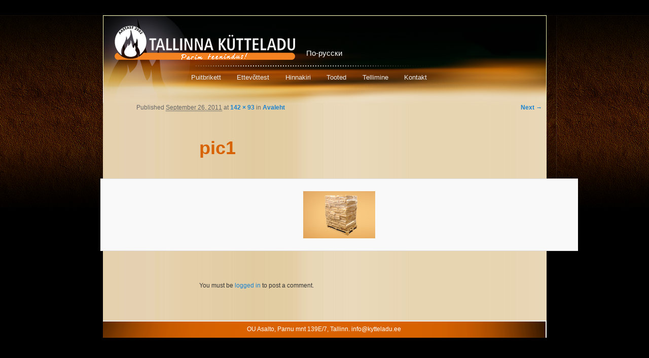

--- FILE ---
content_type: text/html; charset=UTF-8
request_url: https://kytteladu.ee/avaleht/pic1/
body_size: 6959
content:
<!DOCTYPE html>
<!--[if IE 6]>
<html id="ie6" dir="ltr" lang="en-US">
<![endif]-->
<!--[if IE 7]>
<html id="ie7" dir="ltr" lang="en-US">
<![endif]-->
<!--[if IE 8]>
<html id="ie8" dir="ltr" lang="en-US">
<![endif]-->
<!--[if !(IE 6) | !(IE 7) | !(IE 8)  ]><!-->
<html dir="ltr" lang="en-US">
<!--<![endif]-->
<head>
<meta charset="UTF-8" />
<meta http-equiv="X-UA-Compatible" content="IE=edge,chrome=1">
<meta name="viewport" content="width=device-width" />
<link rel="profile" href="http://gmpg.org/xfn/11" />
<link rel="stylesheet" type="text/css" media="all" href="https://kytteladu.ee/wp-content/themes/kytteladu/style.css" />
<link rel="pingback" href="https://kytteladu.ee/xmlrpc.php" />
<!--[if lt IE 9]>
<script src="https://kytteladu.ee/wp-content/themes/kytteladu/js/html5.js" type="text/javascript"></script>
<![endif]-->
	<style>img:is([sizes="auto" i], [sizes^="auto," i]) { contain-intrinsic-size: 3000px 1500px }</style>
	
		<!-- All in One SEO 4.8.8 - aioseo.com -->
		<title>pic1 | TALLINNA KÜTTELADU</title>
	<meta name="robots" content="max-image-preview:large" />
	<link rel="canonical" href="https://kytteladu.ee/avaleht/pic1/" />
	<meta name="generator" content="All in One SEO (AIOSEO) 4.8.8" />
		<script type="application/ld+json" class="aioseo-schema">
			{"@context":"https:\/\/schema.org","@graph":[{"@type":"BreadcrumbList","@id":"https:\/\/kytteladu.ee\/avaleht\/pic1\/#breadcrumblist","itemListElement":[{"@type":"ListItem","@id":"https:\/\/kytteladu.ee#listItem","position":1,"name":"Home","item":"https:\/\/kytteladu.ee","nextItem":{"@type":"ListItem","@id":"https:\/\/kytteladu.ee\/avaleht\/pic1\/#listItem","name":"pic1"}},{"@type":"ListItem","@id":"https:\/\/kytteladu.ee\/avaleht\/pic1\/#listItem","position":2,"name":"pic1","previousItem":{"@type":"ListItem","@id":"https:\/\/kytteladu.ee#listItem","name":"Home"}}]},{"@type":"ItemPage","@id":"https:\/\/kytteladu.ee\/avaleht\/pic1\/#itempage","url":"https:\/\/kytteladu.ee\/avaleht\/pic1\/","name":"pic1 | TALLINNA K\u00dcTTELADU","inLanguage":"en-US","isPartOf":{"@id":"https:\/\/kytteladu.ee\/#website"},"breadcrumb":{"@id":"https:\/\/kytteladu.ee\/avaleht\/pic1\/#breadcrumblist"},"author":{"@id":"https:\/\/kytteladu.ee\/author\/admin\/#author"},"creator":{"@id":"https:\/\/kytteladu.ee\/author\/admin\/#author"},"datePublished":"2011-09-26T20:24:49+00:00","dateModified":"2011-09-26T20:24:49+00:00"},{"@type":"Organization","@id":"https:\/\/kytteladu.ee\/#organization","name":"TALLINNA K\u00dcTTELADU","description":"Parim teenindus","url":"https:\/\/kytteladu.ee\/"},{"@type":"Person","@id":"https:\/\/kytteladu.ee\/author\/admin\/#author","url":"https:\/\/kytteladu.ee\/author\/admin\/","name":"admin"},{"@type":"WebSite","@id":"https:\/\/kytteladu.ee\/#website","url":"https:\/\/kytteladu.ee\/","name":"TALLINNA K\u00dcTTELADU","description":"Parim teenindus","inLanguage":"en-US","publisher":{"@id":"https:\/\/kytteladu.ee\/#organization"}}]}
		</script>
		<!-- All in One SEO -->

<link rel="alternate" type="application/rss+xml" title="TALLINNA KÜTTELADU &raquo; Feed" href="https://kytteladu.ee/feed/" />
<link rel="alternate" type="application/rss+xml" title="TALLINNA KÜTTELADU &raquo; Comments Feed" href="https://kytteladu.ee/comments/feed/" />
<link rel="alternate" type="application/rss+xml" title="TALLINNA KÜTTELADU &raquo; pic1 Comments Feed" href="https://kytteladu.ee/avaleht/pic1/feed/" />
<script type="text/javascript">
/* <![CDATA[ */
window._wpemojiSettings = {"baseUrl":"https:\/\/s.w.org\/images\/core\/emoji\/16.0.1\/72x72\/","ext":".png","svgUrl":"https:\/\/s.w.org\/images\/core\/emoji\/16.0.1\/svg\/","svgExt":".svg","source":{"concatemoji":"https:\/\/kytteladu.ee\/wp-includes\/js\/wp-emoji-release.min.js?ver=fd18494fd52263d72a7f057c547898c1"}};
/*! This file is auto-generated */
!function(s,n){var o,i,e;function c(e){try{var t={supportTests:e,timestamp:(new Date).valueOf()};sessionStorage.setItem(o,JSON.stringify(t))}catch(e){}}function p(e,t,n){e.clearRect(0,0,e.canvas.width,e.canvas.height),e.fillText(t,0,0);var t=new Uint32Array(e.getImageData(0,0,e.canvas.width,e.canvas.height).data),a=(e.clearRect(0,0,e.canvas.width,e.canvas.height),e.fillText(n,0,0),new Uint32Array(e.getImageData(0,0,e.canvas.width,e.canvas.height).data));return t.every(function(e,t){return e===a[t]})}function u(e,t){e.clearRect(0,0,e.canvas.width,e.canvas.height),e.fillText(t,0,0);for(var n=e.getImageData(16,16,1,1),a=0;a<n.data.length;a++)if(0!==n.data[a])return!1;return!0}function f(e,t,n,a){switch(t){case"flag":return n(e,"\ud83c\udff3\ufe0f\u200d\u26a7\ufe0f","\ud83c\udff3\ufe0f\u200b\u26a7\ufe0f")?!1:!n(e,"\ud83c\udde8\ud83c\uddf6","\ud83c\udde8\u200b\ud83c\uddf6")&&!n(e,"\ud83c\udff4\udb40\udc67\udb40\udc62\udb40\udc65\udb40\udc6e\udb40\udc67\udb40\udc7f","\ud83c\udff4\u200b\udb40\udc67\u200b\udb40\udc62\u200b\udb40\udc65\u200b\udb40\udc6e\u200b\udb40\udc67\u200b\udb40\udc7f");case"emoji":return!a(e,"\ud83e\udedf")}return!1}function g(e,t,n,a){var r="undefined"!=typeof WorkerGlobalScope&&self instanceof WorkerGlobalScope?new OffscreenCanvas(300,150):s.createElement("canvas"),o=r.getContext("2d",{willReadFrequently:!0}),i=(o.textBaseline="top",o.font="600 32px Arial",{});return e.forEach(function(e){i[e]=t(o,e,n,a)}),i}function t(e){var t=s.createElement("script");t.src=e,t.defer=!0,s.head.appendChild(t)}"undefined"!=typeof Promise&&(o="wpEmojiSettingsSupports",i=["flag","emoji"],n.supports={everything:!0,everythingExceptFlag:!0},e=new Promise(function(e){s.addEventListener("DOMContentLoaded",e,{once:!0})}),new Promise(function(t){var n=function(){try{var e=JSON.parse(sessionStorage.getItem(o));if("object"==typeof e&&"number"==typeof e.timestamp&&(new Date).valueOf()<e.timestamp+604800&&"object"==typeof e.supportTests)return e.supportTests}catch(e){}return null}();if(!n){if("undefined"!=typeof Worker&&"undefined"!=typeof OffscreenCanvas&&"undefined"!=typeof URL&&URL.createObjectURL&&"undefined"!=typeof Blob)try{var e="postMessage("+g.toString()+"("+[JSON.stringify(i),f.toString(),p.toString(),u.toString()].join(",")+"));",a=new Blob([e],{type:"text/javascript"}),r=new Worker(URL.createObjectURL(a),{name:"wpTestEmojiSupports"});return void(r.onmessage=function(e){c(n=e.data),r.terminate(),t(n)})}catch(e){}c(n=g(i,f,p,u))}t(n)}).then(function(e){for(var t in e)n.supports[t]=e[t],n.supports.everything=n.supports.everything&&n.supports[t],"flag"!==t&&(n.supports.everythingExceptFlag=n.supports.everythingExceptFlag&&n.supports[t]);n.supports.everythingExceptFlag=n.supports.everythingExceptFlag&&!n.supports.flag,n.DOMReady=!1,n.readyCallback=function(){n.DOMReady=!0}}).then(function(){return e}).then(function(){var e;n.supports.everything||(n.readyCallback(),(e=n.source||{}).concatemoji?t(e.concatemoji):e.wpemoji&&e.twemoji&&(t(e.twemoji),t(e.wpemoji)))}))}((window,document),window._wpemojiSettings);
/* ]]> */
</script>
<style id='wp-emoji-styles-inline-css' type='text/css'>

	img.wp-smiley, img.emoji {
		display: inline !important;
		border: none !important;
		box-shadow: none !important;
		height: 1em !important;
		width: 1em !important;
		margin: 0 0.07em !important;
		vertical-align: -0.1em !important;
		background: none !important;
		padding: 0 !important;
	}
</style>
<link rel='stylesheet' id='wp-block-library-css' href='https://kytteladu.ee/wp-includes/css/dist/block-library/style.min.css?ver=fd18494fd52263d72a7f057c547898c1' type='text/css' media='all' />
<style id='classic-theme-styles-inline-css' type='text/css'>
/*! This file is auto-generated */
.wp-block-button__link{color:#fff;background-color:#32373c;border-radius:9999px;box-shadow:none;text-decoration:none;padding:calc(.667em + 2px) calc(1.333em + 2px);font-size:1.125em}.wp-block-file__button{background:#32373c;color:#fff;text-decoration:none}
</style>
<style id='global-styles-inline-css' type='text/css'>
:root{--wp--preset--aspect-ratio--square: 1;--wp--preset--aspect-ratio--4-3: 4/3;--wp--preset--aspect-ratio--3-4: 3/4;--wp--preset--aspect-ratio--3-2: 3/2;--wp--preset--aspect-ratio--2-3: 2/3;--wp--preset--aspect-ratio--16-9: 16/9;--wp--preset--aspect-ratio--9-16: 9/16;--wp--preset--color--black: #000000;--wp--preset--color--cyan-bluish-gray: #abb8c3;--wp--preset--color--white: #ffffff;--wp--preset--color--pale-pink: #f78da7;--wp--preset--color--vivid-red: #cf2e2e;--wp--preset--color--luminous-vivid-orange: #ff6900;--wp--preset--color--luminous-vivid-amber: #fcb900;--wp--preset--color--light-green-cyan: #7bdcb5;--wp--preset--color--vivid-green-cyan: #00d084;--wp--preset--color--pale-cyan-blue: #8ed1fc;--wp--preset--color--vivid-cyan-blue: #0693e3;--wp--preset--color--vivid-purple: #9b51e0;--wp--preset--gradient--vivid-cyan-blue-to-vivid-purple: linear-gradient(135deg,rgba(6,147,227,1) 0%,rgb(155,81,224) 100%);--wp--preset--gradient--light-green-cyan-to-vivid-green-cyan: linear-gradient(135deg,rgb(122,220,180) 0%,rgb(0,208,130) 100%);--wp--preset--gradient--luminous-vivid-amber-to-luminous-vivid-orange: linear-gradient(135deg,rgba(252,185,0,1) 0%,rgba(255,105,0,1) 100%);--wp--preset--gradient--luminous-vivid-orange-to-vivid-red: linear-gradient(135deg,rgba(255,105,0,1) 0%,rgb(207,46,46) 100%);--wp--preset--gradient--very-light-gray-to-cyan-bluish-gray: linear-gradient(135deg,rgb(238,238,238) 0%,rgb(169,184,195) 100%);--wp--preset--gradient--cool-to-warm-spectrum: linear-gradient(135deg,rgb(74,234,220) 0%,rgb(151,120,209) 20%,rgb(207,42,186) 40%,rgb(238,44,130) 60%,rgb(251,105,98) 80%,rgb(254,248,76) 100%);--wp--preset--gradient--blush-light-purple: linear-gradient(135deg,rgb(255,206,236) 0%,rgb(152,150,240) 100%);--wp--preset--gradient--blush-bordeaux: linear-gradient(135deg,rgb(254,205,165) 0%,rgb(254,45,45) 50%,rgb(107,0,62) 100%);--wp--preset--gradient--luminous-dusk: linear-gradient(135deg,rgb(255,203,112) 0%,rgb(199,81,192) 50%,rgb(65,88,208) 100%);--wp--preset--gradient--pale-ocean: linear-gradient(135deg,rgb(255,245,203) 0%,rgb(182,227,212) 50%,rgb(51,167,181) 100%);--wp--preset--gradient--electric-grass: linear-gradient(135deg,rgb(202,248,128) 0%,rgb(113,206,126) 100%);--wp--preset--gradient--midnight: linear-gradient(135deg,rgb(2,3,129) 0%,rgb(40,116,252) 100%);--wp--preset--font-size--small: 13px;--wp--preset--font-size--medium: 20px;--wp--preset--font-size--large: 36px;--wp--preset--font-size--x-large: 42px;--wp--preset--spacing--20: 0.44rem;--wp--preset--spacing--30: 0.67rem;--wp--preset--spacing--40: 1rem;--wp--preset--spacing--50: 1.5rem;--wp--preset--spacing--60: 2.25rem;--wp--preset--spacing--70: 3.38rem;--wp--preset--spacing--80: 5.06rem;--wp--preset--shadow--natural: 6px 6px 9px rgba(0, 0, 0, 0.2);--wp--preset--shadow--deep: 12px 12px 50px rgba(0, 0, 0, 0.4);--wp--preset--shadow--sharp: 6px 6px 0px rgba(0, 0, 0, 0.2);--wp--preset--shadow--outlined: 6px 6px 0px -3px rgba(255, 255, 255, 1), 6px 6px rgba(0, 0, 0, 1);--wp--preset--shadow--crisp: 6px 6px 0px rgba(0, 0, 0, 1);}:where(.is-layout-flex){gap: 0.5em;}:where(.is-layout-grid){gap: 0.5em;}body .is-layout-flex{display: flex;}.is-layout-flex{flex-wrap: wrap;align-items: center;}.is-layout-flex > :is(*, div){margin: 0;}body .is-layout-grid{display: grid;}.is-layout-grid > :is(*, div){margin: 0;}:where(.wp-block-columns.is-layout-flex){gap: 2em;}:where(.wp-block-columns.is-layout-grid){gap: 2em;}:where(.wp-block-post-template.is-layout-flex){gap: 1.25em;}:where(.wp-block-post-template.is-layout-grid){gap: 1.25em;}.has-black-color{color: var(--wp--preset--color--black) !important;}.has-cyan-bluish-gray-color{color: var(--wp--preset--color--cyan-bluish-gray) !important;}.has-white-color{color: var(--wp--preset--color--white) !important;}.has-pale-pink-color{color: var(--wp--preset--color--pale-pink) !important;}.has-vivid-red-color{color: var(--wp--preset--color--vivid-red) !important;}.has-luminous-vivid-orange-color{color: var(--wp--preset--color--luminous-vivid-orange) !important;}.has-luminous-vivid-amber-color{color: var(--wp--preset--color--luminous-vivid-amber) !important;}.has-light-green-cyan-color{color: var(--wp--preset--color--light-green-cyan) !important;}.has-vivid-green-cyan-color{color: var(--wp--preset--color--vivid-green-cyan) !important;}.has-pale-cyan-blue-color{color: var(--wp--preset--color--pale-cyan-blue) !important;}.has-vivid-cyan-blue-color{color: var(--wp--preset--color--vivid-cyan-blue) !important;}.has-vivid-purple-color{color: var(--wp--preset--color--vivid-purple) !important;}.has-black-background-color{background-color: var(--wp--preset--color--black) !important;}.has-cyan-bluish-gray-background-color{background-color: var(--wp--preset--color--cyan-bluish-gray) !important;}.has-white-background-color{background-color: var(--wp--preset--color--white) !important;}.has-pale-pink-background-color{background-color: var(--wp--preset--color--pale-pink) !important;}.has-vivid-red-background-color{background-color: var(--wp--preset--color--vivid-red) !important;}.has-luminous-vivid-orange-background-color{background-color: var(--wp--preset--color--luminous-vivid-orange) !important;}.has-luminous-vivid-amber-background-color{background-color: var(--wp--preset--color--luminous-vivid-amber) !important;}.has-light-green-cyan-background-color{background-color: var(--wp--preset--color--light-green-cyan) !important;}.has-vivid-green-cyan-background-color{background-color: var(--wp--preset--color--vivid-green-cyan) !important;}.has-pale-cyan-blue-background-color{background-color: var(--wp--preset--color--pale-cyan-blue) !important;}.has-vivid-cyan-blue-background-color{background-color: var(--wp--preset--color--vivid-cyan-blue) !important;}.has-vivid-purple-background-color{background-color: var(--wp--preset--color--vivid-purple) !important;}.has-black-border-color{border-color: var(--wp--preset--color--black) !important;}.has-cyan-bluish-gray-border-color{border-color: var(--wp--preset--color--cyan-bluish-gray) !important;}.has-white-border-color{border-color: var(--wp--preset--color--white) !important;}.has-pale-pink-border-color{border-color: var(--wp--preset--color--pale-pink) !important;}.has-vivid-red-border-color{border-color: var(--wp--preset--color--vivid-red) !important;}.has-luminous-vivid-orange-border-color{border-color: var(--wp--preset--color--luminous-vivid-orange) !important;}.has-luminous-vivid-amber-border-color{border-color: var(--wp--preset--color--luminous-vivid-amber) !important;}.has-light-green-cyan-border-color{border-color: var(--wp--preset--color--light-green-cyan) !important;}.has-vivid-green-cyan-border-color{border-color: var(--wp--preset--color--vivid-green-cyan) !important;}.has-pale-cyan-blue-border-color{border-color: var(--wp--preset--color--pale-cyan-blue) !important;}.has-vivid-cyan-blue-border-color{border-color: var(--wp--preset--color--vivid-cyan-blue) !important;}.has-vivid-purple-border-color{border-color: var(--wp--preset--color--vivid-purple) !important;}.has-vivid-cyan-blue-to-vivid-purple-gradient-background{background: var(--wp--preset--gradient--vivid-cyan-blue-to-vivid-purple) !important;}.has-light-green-cyan-to-vivid-green-cyan-gradient-background{background: var(--wp--preset--gradient--light-green-cyan-to-vivid-green-cyan) !important;}.has-luminous-vivid-amber-to-luminous-vivid-orange-gradient-background{background: var(--wp--preset--gradient--luminous-vivid-amber-to-luminous-vivid-orange) !important;}.has-luminous-vivid-orange-to-vivid-red-gradient-background{background: var(--wp--preset--gradient--luminous-vivid-orange-to-vivid-red) !important;}.has-very-light-gray-to-cyan-bluish-gray-gradient-background{background: var(--wp--preset--gradient--very-light-gray-to-cyan-bluish-gray) !important;}.has-cool-to-warm-spectrum-gradient-background{background: var(--wp--preset--gradient--cool-to-warm-spectrum) !important;}.has-blush-light-purple-gradient-background{background: var(--wp--preset--gradient--blush-light-purple) !important;}.has-blush-bordeaux-gradient-background{background: var(--wp--preset--gradient--blush-bordeaux) !important;}.has-luminous-dusk-gradient-background{background: var(--wp--preset--gradient--luminous-dusk) !important;}.has-pale-ocean-gradient-background{background: var(--wp--preset--gradient--pale-ocean) !important;}.has-electric-grass-gradient-background{background: var(--wp--preset--gradient--electric-grass) !important;}.has-midnight-gradient-background{background: var(--wp--preset--gradient--midnight) !important;}.has-small-font-size{font-size: var(--wp--preset--font-size--small) !important;}.has-medium-font-size{font-size: var(--wp--preset--font-size--medium) !important;}.has-large-font-size{font-size: var(--wp--preset--font-size--large) !important;}.has-x-large-font-size{font-size: var(--wp--preset--font-size--x-large) !important;}
:where(.wp-block-post-template.is-layout-flex){gap: 1.25em;}:where(.wp-block-post-template.is-layout-grid){gap: 1.25em;}
:where(.wp-block-columns.is-layout-flex){gap: 2em;}:where(.wp-block-columns.is-layout-grid){gap: 2em;}
:root :where(.wp-block-pullquote){font-size: 1.5em;line-height: 1.6;}
</style>
<link rel='stylesheet' id='contact-form-7-css' href='https://kytteladu.ee/wp-content/plugins/contact-form-7/includes/css/styles.css?ver=6.1.2' type='text/css' media='all' />
<link rel="https://api.w.org/" href="https://kytteladu.ee/wp-json/" /><link rel="alternate" title="JSON" type="application/json" href="https://kytteladu.ee/wp-json/wp/v2/media/31" /><link rel="EditURI" type="application/rsd+xml" title="RSD" href="https://kytteladu.ee/xmlrpc.php?rsd" />
<link rel='shortlink' href='https://kytteladu.ee/?p=31' />
<link rel="alternate" title="oEmbed (JSON)" type="application/json+oembed" href="https://kytteladu.ee/wp-json/oembed/1.0/embed?url=https%3A%2F%2Fkytteladu.ee%2Favaleht%2Fpic1%2F" />
<link rel="alternate" title="oEmbed (XML)" type="text/xml+oembed" href="https://kytteladu.ee/wp-json/oembed/1.0/embed?url=https%3A%2F%2Fkytteladu.ee%2Favaleht%2Fpic1%2F&#038;format=xml" />
<script async defer data-domain='kytteladu.ee' src='https://plausible.io/js/plausible.js'></script><script type="text/javascript">
(function(url){
	if(/(?:Chrome\/26\.0\.1410\.63 Safari\/537\.31|WordfenceTestMonBot)/.test(navigator.userAgent)){ return; }
	var addEvent = function(evt, handler) {
		if (window.addEventListener) {
			document.addEventListener(evt, handler, false);
		} else if (window.attachEvent) {
			document.attachEvent('on' + evt, handler);
		}
	};
	var removeEvent = function(evt, handler) {
		if (window.removeEventListener) {
			document.removeEventListener(evt, handler, false);
		} else if (window.detachEvent) {
			document.detachEvent('on' + evt, handler);
		}
	};
	var evts = 'contextmenu dblclick drag dragend dragenter dragleave dragover dragstart drop keydown keypress keyup mousedown mousemove mouseout mouseover mouseup mousewheel scroll'.split(' ');
	var logHuman = function() {
		if (window.wfLogHumanRan) { return; }
		window.wfLogHumanRan = true;
		var wfscr = document.createElement('script');
		wfscr.type = 'text/javascript';
		wfscr.async = true;
		wfscr.src = url + '&r=' + Math.random();
		(document.getElementsByTagName('head')[0]||document.getElementsByTagName('body')[0]).appendChild(wfscr);
		for (var i = 0; i < evts.length; i++) {
			removeEvent(evts[i], logHuman);
		}
	};
	for (var i = 0; i < evts.length; i++) {
		addEvent(evts[i], logHuman);
	}
})('//kytteladu.ee/?wordfence_lh=1&hid=4908C7219C4B37B163189AC95B21E0DE');
</script><link rel="icon" href="https://kytteladu.ee/wp-content/uploads/2023/10/A-112x150.jpg" sizes="32x32" />
<link rel="icon" href="https://kytteladu.ee/wp-content/uploads/2023/10/A.jpg" sizes="192x192" />
<link rel="apple-touch-icon" href="https://kytteladu.ee/wp-content/uploads/2023/10/A.jpg" />
<meta name="msapplication-TileImage" content="https://kytteladu.ee/wp-content/uploads/2023/10/A.jpg" />

<!--<script type="text/javascript" src="https://kytteladu.ee/wp-content/themes/kytteladu/js/jquery.js"></script>-->
<script src="https://kytteladu.ee/wp-content/themes/kytteladu/js/jquery.js" type="text/javascript"></script>
<script type="text/javascript" src="https://kytteladu.ee/wp-content/themes/kytteladu/js/jquery.lightbox-0.5.js"></script>
<link rel="stylesheet" type="text/css" href="https://kytteladu.ee/wp-content/themes/kytteladu/css/jquery.lightbox-0.5.css" media="screen" />
<!-- Google tag (gtag.js) -->
<script async src="https://www.googletagmanager.com/gtag/js?id=G-SRHB8824DB"></script>
<script>
  window.dataLayer = window.dataLayer || [];
  function gtag(){dataLayer.push(arguments);}
  gtag('js', new Date());

  gtag('config', 'G-SRHB8824DB');
</script>
</head>

<body class="attachment wp-singular attachment-template-default attachmentid-31 attachment-png wp-theme-kytteladu metaslider-plugin single-author singular two-column right-sidebar">
<div id="page" class="hfeed">
<header id="branding" role="banner">
  <div id="banner" onClick="document.location='https://kytteladu.ee/'"></div>
  <hgroup></hgroup>
  <div class="languages"><a href="#" style="color: #fff;" onclick="window.open('http://translate.google.com/translate?u='+encodeURIComponent(location.href)+'&amp;langpair=id%cen&amp;ru=en&amp;sl=et&amp;tl=ru');">По-русски</a></div>
  <div class="intro-1">
    	        </div>
  <div class="intro-2">
  		        </div>
  <nav id="access" role="navigation">
    <h3 class="assistive-text">
      Main menu    </h3>
        <div class="skip-link"><a class="assistive-text" href="#content" title="Skip to primary content">
      Skip to primary content      </a></div>
    <div class="skip-link"><a class="assistive-text" href="#secondary" title="Skip to secondary content">
      Skip to secondary content      </a></div>
        <div class="menu-headermenu-container"><ul id="menu-headermenu" class="menu"><li id="menu-item-333" class="menu-item menu-item-type-post_type menu-item-object-page menu-item-333"><a href="https://kytteladu.ee/puitbrikett/">Puitbrikett</a></li>
<li id="menu-item-18" class="menu-item menu-item-type-post_type menu-item-object-page menu-item-18"><a href="https://kytteladu.ee/ettevottest/">Ettevõttest</a></li>
<li id="menu-item-16" class="menu-item menu-item-type-post_type menu-item-object-page menu-item-16"><a href="https://kytteladu.ee/hinnakiri/">Hinnakiri</a></li>
<li id="menu-item-17" class="menu-item menu-item-type-post_type menu-item-object-page menu-item-has-children menu-item-17"><a href="https://kytteladu.ee/tooted/">Tooted</a>
<ul class="sub-menu">
	<li id="menu-item-6295" class="menu-item menu-item-type-post_type menu-item-object-page menu-item-6295"><a href="https://kytteladu.ee/tooted/drive-in-pakkumised/">DRIVE-IN KAUPLUSE PAKKUMISED</a></li>
	<li id="menu-item-51" class="menu-item menu-item-type-post_type menu-item-object-page menu-item-51"><a href="https://kytteladu.ee/tooted/puitbrikett/">PUITBRIKETT / SAEPURUBRIKETT</a></li>
	<li id="menu-item-62" class="menu-item menu-item-type-post_type menu-item-object-page menu-item-62"><a href="https://kytteladu.ee/tooted/premium-pellet/">PELLETID / KÜTTEGRAANULID</a></li>
	<li id="menu-item-60" class="menu-item menu-item-type-post_type menu-item-object-page menu-item-60"><a href="https://kytteladu.ee/tooted/kuiv-lepapuu/">KAMINAPUU / KÜTTEKLOTSID</a></li>
	<li id="menu-item-1840" class="menu-item menu-item-type-post_type menu-item-object-page menu-item-1840"><a href="https://kytteladu.ee/tooted/kivisusi/">KIVISÜSI / TURBABRIKETT</a></li>
	<li id="menu-item-3608" class="menu-item menu-item-type-post_type menu-item-object-page menu-item-3608"><a href="https://kytteladu.ee/tooted/marienburg/">GRILLIMISEKS / SÜÜTAMISEKS</a></li>
	<li id="menu-item-6895" class="menu-item menu-item-type-post_type menu-item-object-page menu-item-6895"><a href="https://kytteladu.ee/tooted/bbq-pelletid/">BBQ Pelletid</a></li>
	<li id="menu-item-1839" class="menu-item menu-item-type-post_type menu-item-object-page menu-item-1839"><a href="https://kytteladu.ee/tooted/kutteklotsid/">LEMMIKLOOMADELE</a></li>
</ul>
</li>
<li id="menu-item-14" class="menu-item menu-item-type-post_type menu-item-object-page menu-item-14"><a href="https://kytteladu.ee/tellimine/">Tellimine</a></li>
<li id="menu-item-15" class="menu-item menu-item-type-post_type menu-item-object-page menu-item-15"><a href="https://kytteladu.ee/kontakt/">Kontakt</a></li>
</ul></div>  </nav>
  <!-- #access --> 
</header>
<!-- #branding -->

<div id="main">
		<div id="primary" class="image-attachment">
			<div id="content" role="main">

			
			<nav id="nav-single">
				<h3 class="assistive-text">Image navigation</h3>
				<span class="nav-previous"></span>
				<span class="nav-next"><a href='https://kytteladu.ee/avaleht/tootsi/'>Next &rarr;</a></span>
			</nav><!-- #nav-single -->

				<article id="post-31" class="post-31 attachment type-attachment status-inherit hentry">
					<header class="entry-header">
						<h1 class="entry-title">pic1</h1>

						<div class="entry-meta">
							<span class="meta-prep meta-prep-entry-date">Published </span> <span class="entry-date"><abbr class="published" title="8:24 pm">September 26, 2011</abbr></span> at <a href="https://kytteladu.ee/wp-content/uploads/2011/09/pic1.png" title="Link to full-size image">142 &times; 93</a> in <a href="https://kytteladu.ee/avaleht/" title="Return to Avaleht" rel="gallery">Avaleht</a>													</div><!-- .entry-meta -->

					</header><!-- .entry-header -->

					<div class="entry-content">

						<div class="entry-attachment">
							<div class="attachment">
								<a href="https://kytteladu.ee/avaleht/tootsi/" title="pic1" rel="attachment"><img width="142" height="93" src="https://kytteladu.ee/wp-content/uploads/2011/09/pic1.png" class="attachment-848x1024 size-848x1024" alt="" decoding="async" /></a>

															</div><!-- .attachment -->

						</div><!-- .entry-attachment -->

						<div class="entry-description">
																				</div><!-- .entry-description -->

					</div><!-- .entry-content -->

				</article><!-- #post-31 -->

					<div id="comments">
	
	
	
		<div id="respond" class="comment-respond">
		<h3 id="reply-title" class="comment-reply-title">Leave a Reply <small><a rel="nofollow" id="cancel-comment-reply-link" href="/avaleht/pic1/#respond" style="display:none;">Cancel reply</a></small></h3><p class="must-log-in">You must be <a href="https://kytteladu.ee/turundus/?redirect_to=https%3A%2F%2Fkytteladu.ee%2Favaleht%2Fpic1%2F">logged in</a> to post a comment.</p>	</div><!-- #respond -->
	    

</div><!-- #comments -->

			</div><!-- #content -->
		</div><!-- #primary -->

	</div><!-- #main -->

	<footer id="colophon" role="contentinfo">

			

			<div class="site-generator">
				OU Asalto, Parnu mnt 139E/7, Tallinn. info@kytteladu.ee
			</div>
            